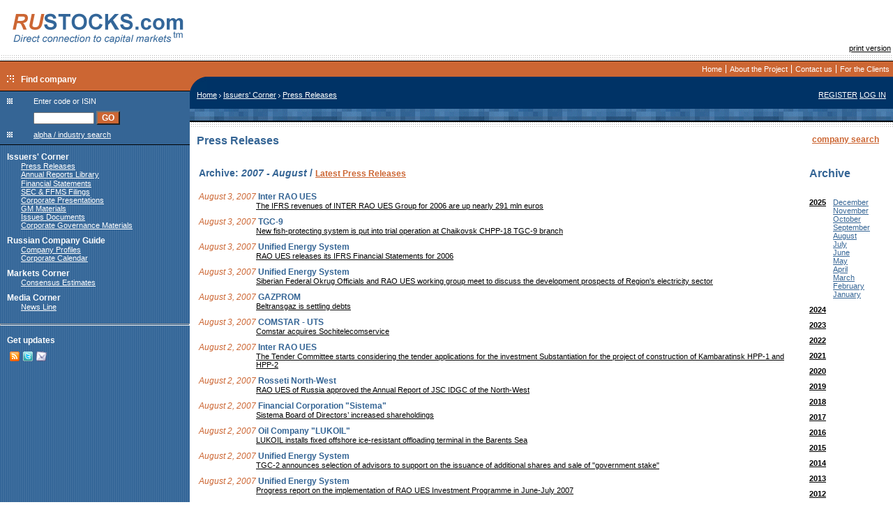

--- FILE ---
content_type: text/html; charset=windows-1251
request_url: https://rustocks.com/index.phtml/Pressreleases/0/8/?filter=2007-08
body_size: 6204
content:
<html>
<head>
<!--
<meta name="Description" content="RUSTOCKS.com is the 1st Russian IR web-portal. Developed and maintained by the leading Russian IR adviser Capital Logica, the portal is the only English-language on-line communication channel between Russian companies and international markets. It aggregates original corporate materials, company profiles, Russian Stock Market data, brokers forecasts and research, as well as news line and press clipping of major market events. RUSTOCKS.com is created to provide investors with comprehensive and up-to-date information on Russian financial markets, as well as to increase transparency and facilitate information disclosure for issuers.">-->
<meta name="Keywords"    content="Russian companies
Russian issuers
Russian securities market
Russian financial market
original information
corporate materials
press releases">


<link rel=stylesheet type="text/css" href="/css/body.css">
<link rel=stylesheet type="text/css" href="/css/main.css">
<link rel="alternate" type="application/rss+xml" title="@ RUSTOCKS.com" href="https://www.rustocks.com/index.phtml/rss" />
<link rel="shortcut icon" href="/images/ologo/rs16x16.gif">

<title>RUSTOCKS.com/Home/Issuers' Corner/Press Releases</title>
<script language="javascript">
    function submPopup()
    {
        var searchc=document.forms['sForm'].elements['code'].value+"";
        if(searchc!="" && searchc!="undefined")
        {
            var oldsearch=window.location.search+"";
            if(oldsearch!="" && oldsearch!="undefined")
                searchc=oldsearch+"&code="+searchc;
            else
                searchc="?code="+searchc;

            popup("/images/s.gif","search");
            document.forms['sForm'].submit();
        }
    }
    function popup(popup, name)
    {

        var popupw = window.open(popup, name, "toolbar=no,location=no,status=no,menubar=no,scrollbars=no,resizable=yes,width=470,height=600,t o p=0,le ft=0");
        popupw.location.search=popupw.location.search?popupw.location.search+"&"+(window.location.search+"").split("?")[1]:window.location.search;
        popupw.focus();
    };
    function openWho(url, name)
    {
        popup(url,name);
    };
    
    
</script>
</head>
<body><a name=supertop></a>
    <table border=0 cellspacing=0 cellpadding=0 width=100%>
        <tr><td align=right width=15% >
            <a href="/"><img src="/images/logo_top_2.gif" "/images/RUSTOCKS_NY.gif" width=272 height=79 vspace=0 hspace=0 align=left border=0></a>

        </td>
        <td align=center><!--banner here--><OBJECT classid='clsid:D27CDB6E-AE6D-11cf-96B8-444553540000' 
        codebase='https://download.macromedia.com/pub/shockwave/cabs/flash/swflash.cab#version=6,0,0,0' 
        WIDTH='468' HEIGHT='60'>
            <PARAM NAME=movie VALUE="https://www.rustocks.com/images/banner/flash/468x60_5_2.swf">
            <param name="allowScriptAccess" value="always">

            <PARAM NAME=menu VALUE=false>
            <PARAM NAME=quality VALUE=high>
            <PARAM NAME=bgcolor VALUE=#FFFFFF>
            <param name="wmode" value="transparent"> 
            <EMBED src="https://www.rustocks.com/images/banner/flash/468x60_5_2.swf" allowScriptAccess="always" wmode="transparent"
 menu=false quality=high bgcolor=#FFFFFF  
            WIDTH='468' HEIGHT='60' TYPE='application/x-shockwave-flash' 
            PLUGINSPAGE='https://www.macromedia.com/go/getflashplayer'></EMBED>
        </OBJECT>     
<!--/banner here--></td>
        <td align=right><img src=/images/s.gif width=120 height=60 alt="" border=0 hspace=10><!--
--><br><a href=/index.phtml/Pressreleases/0/8/?print=y>print version</a><!---->&nbsp;</td></tr>
        <tr><td colspan=3 background=/images/3dot.jpg><img src=/images/3dot.jpg width=3 height=8  vspace=0 hspace=0 border=0></td></tr>
        <tr>
        <td bgcolor=#000000 align=right><img src=/images/s.gif width=1 height=1 vspace=0 hspace=0 border=0></td>
        <td bgcolor=#000000 align=right><img src=/images/s.gif width=100 height=1 vspace=0 hspace=0 border=0></td>
        <td bgcolor=#000000 align=right><img src=/images/s.gif width=1 height=1 vspace=0 hspace=0 border=0></td>
        </tr>
        <tr>
            <td rowspan=2 class=heading1>
                <img src=/images/s.gif width=175 height=10><br>
                <img src=/images/arrow.gif hspace=10><span class=menu>Find company</span>
            </td>
            <td colspan=2 align=right class=heading1>
                <table cellspacing=5 cellpadding=0 border=0>
                    <tr><!--
tops--><td><a class=tops href="/">Home</a></td><!--td><img src=/images/tops_div.jpg width=1 height=12></td-->
<td><img src=/images/tops_div.jpg width=1 height=12></td><td><a href=/index.phtml/About/ class=tops>About the Project</a></td><td><img src=/images/tops_div.jpg width=1 height=12></td><td><a href=/index.phtml/ContactUs/ class=tops>Contact us</a></td><td><img src=/images/tops_div.jpg width=1 height=12></td><td><a href=/index.phtml/client/ class=tops>For the Clients</a></td><!--<td><a class=tops href="mailto:info@rustocks.com">Contact us</a></td>--><!--
/tops-->
                    </tr>
                </table>
            </td>
        </tr>
        <tr>
            <td colspan=2 bgcolor=#003366 width=100% class=white><img src=/images/slash%20(1).jpg width=25 height=20 hspace=0 vspace=0 align=left></td>
        </tr>
        <tr>
            <td valign=top background=/images/leftground.gif>
                <table border=0 cellspacing=0 cellpadding=0 width=100%  class=heading style="font-weight:normal;" background=/images/s.gif>
                    <tr>
                        <td colspan=2 bgcolor=#000000><img src=/images/s.gif width=1 height=1></td>
                    </tr>
                    <tr>
                        <td><img src=/images/prison.gif width=8 height=8 hspace=10 vspace=10></td>
                        <td class=white>Enter code or ISIN</td>
                    </tr>
                    <tr>
                        <td><img src=/images/s.gif width=8 height=8></td>
                        <td class=white valign=bottom>
                            <form action="/popup.phtml/search%20by%20code/codeSearch" target=search name=sForm style="margin-top:0px; margin-bottom:0px;top-margin:0px; bottom-margin:0px; marginheight:0px;" onSubmit="popup('/images/s.gif','search');">
                            <input type=text name=code size=12 >&nbsp;<input type=button name="goSearch" onClick="submPopup();" value="GO" class="heading1">
                            </form>
                        </td>
                    </tr>
                    <tr>
                        <td><img src=/images/prison.gif width=8 height=8 hspace=10 vspace=10></td>
                        <td><a href=# class=white onclick="popup('/popup.phtml/company%20search/aiSearch', 'search');">alpha / industry search</a></td>
                    </tr>
                    <tr>
                        <td colspan=2 bgcolor=#000000><img src=/images/s.gif width=1 height=1></td>
                    </tr>
                    <tr>
                        <td colspan=2 background=/images/leftground.gif nowrap>
<!--left menu--><img src=/images/s.gif width=1 height=1><br>
<img src=/images/s.gif width=10 height=20 border=0><a href=/index.phtml/Issuer/ class=menu>Issuers' Corner</a><img src=/images/s.gif width=10 height=1 border=0><br><img src=/images/s.gif width=30 height=1 border=0><a href=/index.phtml/Pressreleases/ class=white>Press Releases</a><img src=/images/s.gif width=10 height=1 border=0><br><img src=/images/s.gif width=30 height=1 border=0><a href=/index.phtml/Annualreports/ class=white>Annual Reports Library</a><img src=/images/s.gif width=10 height=1 border=0><br><img src=/images/s.gif width=30 height=1 border=0><a href=/index.phtml/Annualreports.rus/ class=white></a><img src=/images/s.gif width=10 height=1 border=0><br><img src=/images/s.gif width=30 height=1 border=0><a href=/index.phtml/finStatements/ class=white>Financial Statements</a><img src=/images/s.gif width=10 height=1 border=0><br><img src=/images/s.gif width=30 height=1 border=0><a href=/index.phtml/Filings/ class=white>SEC & FFMS Filings</a><img src=/images/s.gif width=10 height=1 border=0><br><img src=/images/s.gif width=30 height=1 border=0><a href=/index.phtml/Presentations/ class=white>Corporate Presentations</a><img src=/images/s.gif width=10 height=1 border=0><br><img src=/images/s.gif width=30 height=1 border=0><a href=/index.phtml/GMMaterials/ class=white>GM Materials</a><img src=/images/s.gif width=10 height=1 border=0><br><img src=/images/s.gif width=30 height=1 border=0><a href=/index.phtml/IssuesDocuments/ class=white>Issues Documents</a><img src=/images/s.gif width=10 height=1 border=0><br><img src=/images/s.gif width=30 height=1 border=0><a href=/index.phtml/CorpGov/ class=white>Corporate Governance Materials</a><img src=/images/s.gif width=10 height=1 border=0><br><img src=/images/s.gif width=10 height=20 border=0><a href=/index.phtml/rcg/ class=menu>Russian Company Guide</a><img src=/images/s.gif width=10 height=1 border=0><br><img src=/images/s.gif width=30 height=1 border=0><a href=/index.phtml/fsList/ class=white>Company Profiles</a><img src=/images/s.gif width=10 height=1 border=0><br><img src=/images/s.gif width=30 height=1 border=0><a href=/index.phtml/corpevents/ class=white>Corporate Calendar</a><img src=/images/s.gif width=10 height=1 border=0><br><img src=/images/s.gif width=10 height=20 border=0><a href=/index.phtml/Analyst/ class=menu>Markets Corner</a><img src=/images/s.gif width=10 height=1 border=0><br><img src=/images/s.gif width=30 height=1 border=0><a href=/index.phtml/cEstimates/ class=white>Consensus Estimates</a><img src=/images/s.gif width=10 height=1 border=0><br><img src=/images/s.gif width=10 height=20 border=0><a href=/index.phtml/media/ class=menu>Media Corner</a><img src=/images/s.gif width=10 height=1 border=0><br><img src=/images/s.gif width=30 height=1 border=0><a href=/index.phtml/news/ class=white>News Line</a><img src=/images/s.gif width=10 height=1 border=0><br><!--addition menu--><!--/addition menu-->
<!--/left menu--><br>
<hr style="color:#000000; height:1px;">
<form method=post style="margin-top:0px;"><!--
--><img src=/images/s.gif width=10 height=20 border=0><!--
--><span class="menu">Get updates</span><input type=hidden name=receiver value="best.disclosure.subscribe"><!--
--><table>
        <tr>
            <td>
<p class="white" style="margin-left: 10px; leftmargin:10px;">
    <a href="/index.phtml/rss"><img border=0 src="/images/pic-rss.gif" title="RSS"></a>
    <a href="https://twitter.com/Rustocks"><img border=0 src="/images/icon_twitter.gif" title="twitter"></a>
    <a style="cursor:pointer;" onclick="document.getElementById('emailmeUpdates').style.display='';return false;" title="email"><img border=0 src="/images/pic-eml.gif"></a>
</p>
            </td>
        </tr>
   </table>

<div id="emailmeUpdates" style="display:none;">
   <table>
        <tr>
            <td>
<p class="white" style="margin-left: 10px; leftmargin:10px;">
    Subscribe to the Investor list to receive the latest Best Disclosure updates on RUSTOCKS.com
</p>
            </td>
        </tr>
   </table>
   <table>
        <tr>
            <td><img src=/images/s.gif width=20 height=1 border=0></td>
            <td>
                <input type=checkbox name="list[]" value="info-energy-on">
            </td>
            <td>
                <span class="white">Energy</span>
            </td>
        </tr>
        <tr>
            <td><img src=/images/s.gif width=20 height=1 border=0></td>
            <td>
                <input type=checkbox name="list[]" value="info-oil-on">
            </td>
            <td>
                <span class="white">Oil &amp; Gas</span>
            </td>
        </tr>
        <tr>
            <td><img src=/images/s.gif width=20 height=1 border=0></td>
            <td>
                <input type=checkbox name="list[]" value="info-telecom-on">
            </td>
            <td>
                <span class="white">Telecommunications</span>
            </td>
        </tr>
        <tr>
            <td><img src=/images/s.gif width=20 height=1 border=0></td>
            <td>
                <input type=checkbox name="list[]" value="info-construction-on">
            </td>
            <td>
                <span class="white">General Construction</span>
            </td>
        </tr>
        <tr>
            <td><img src=/images/s.gif width=20 height=1 border=0></td>
            <td colspan=2 class=white>
                Enter Your Name<br>
                <input type=text name="name" style="width:120px;" value="">
            </td>
        </tr>
        <tr>
            <td><img src=/images/s.gif width=20 height=1 border=0></td>
            <td colspan=2 class=white>
                Enter Your E-mail<br>
                <input type=text name=email style="width:120px;" value="">
            </td>
        </tr>
        <tr>
            <td><img src=/images/s.gif width=20 height=1 border=0></td>
            <td colspan=2 class=white >
                <input type="submit" name="save" value="Subscribe" class="heading1" style="width:120px;">
            </td>
        </tr>
   </table>
</div>
</form><br><br>                        </td>
                    </tr>
                </table>
            </td>
            <td colspan=2 valign=top>
                <table width=100% cellspacing=0 cellpadding=0 border=0>
                    <tr>
                        <td bgcolor=#003366 ><table width=100% cellspacing=0 cellpadding=0 border=0><tr><td class=white align=left><img src=/images/s.gif width=10 height=26 hspace=0 align=left><a href="/index.phtml/" class=white>Home</a>&nbsp;<img src=/images/pathdiv.gif width=3 height=5 >&nbsp;<a href="/index.phtml/Issuer" class=white>Issuers' Corner</a>&nbsp;<img src=/images/pathdiv.gif width=3 height=5 >&nbsp;<a href="/index.phtml/Pressreleases" class=white>Press Releases</a></td>
                        <td bgcolor=#003366 class=white align=right valign=top ><a class=white onclick="javascript:popup('/popup.phtml/register/register','login');" href="#">REGISTER</a> <a class=white onclick="javascript:popup('/popup.phtml/log%20in/login','login');" href="#">LOG&nbsp;IN</a><img src=/images/s.gif height=1 width=10><!--
                     --></td></tr></table></td>
                    </tr>
                    <tr>
                        <td background=/images/kasha.jpg><img src=/images/s.gif width=1 height=17></td>
                    </tr>
                    <tr>
                        <td bgcolor=#000000><img src=/images/s.gif width=1 height=2></td>
                    </tr>
                    <tr>
                        <td background=/images/3dot.jpg align=right><img src=/images/3dot.jpg width=3 height=8></td>
                    </tr>
                    <tr>
                        <td valign=top>
<!--main content-->
                        <table cellspacing=10 cellpadding=0 border=0 width=100%>
                            <tr>
                                <td width=100% valign=top>
                                                                        <table border=0 width=100% cellspacing=0 cellpadding=0>
    <tr>
        <td width=50%><h3>Press Releases</h3>
        </td>
        <td valign=top align=right>
        <a href="#search" class=orange><b>company search</b></a><br>
        <br>
                </td>
    </tr>
</table>
<table width=100%><tr><td valign=top >
<table cellspacing=0 cellpadding=0 border=0>
<tr><td colspan=2><img src=/images/s.gif width=1 height=10></td></tr>
    <tr><td colspan=2><h4>Archive:<i>&nbsp;2007&nbsp;-&nbsp;August</i>
    /
    <a href="/index.phtml/Pressreleases/0" class=orange style="font-weight:bold;">Latest Press Releases</a></h4>
    </td></td>
        <tr valign=bottom>
        <td class=orange ><nobr><i>August 3, 2007</i></td>
        <td><span class=blue >&nbsp;<b>Inter RAO UES</b> </span></td>
    </tr>
    <tr>
        <td><img src=/images/s.gif></td>
        <td><a href="/index.phtml/Pressreleases/0/8/17615?filter=2007-08" >The IFRS revenues of INTER RAO UES Group for 2006 are up nearly 291 mln euros</a></td>
    </tr>
    <tr>
        <td colspan=2><img src=/images/s.gif width=10 height=10></td>
    </tr>
        <tr valign=bottom>
        <td class=orange ><nobr><i>August 3, 2007</i></td>
        <td><span class=blue >&nbsp;<b>TGC-9</b> </span></td>
    </tr>
    <tr>
        <td><img src=/images/s.gif></td>
        <td><a href="/index.phtml/Pressreleases/0/8/13067?filter=2007-08" >New fish-protecting system is put into trial operation at Chaikovsk CHPP-18 TGC-9 branch</a></td>
    </tr>
    <tr>
        <td colspan=2><img src=/images/s.gif width=10 height=10></td>
    </tr>
        <tr valign=bottom>
        <td class=orange ><nobr><i>August 3, 2007</i></td>
        <td><span class=blue >&nbsp;<b>Unified Energy System</b> </span></td>
    </tr>
    <tr>
        <td><img src=/images/s.gif></td>
        <td><a href="/index.phtml/Pressreleases/0/8/12318?filter=2007-08" >RAO UES releases its IFRS Financial Statements for 2006</a></td>
    </tr>
    <tr>
        <td colspan=2><img src=/images/s.gif width=10 height=10></td>
    </tr>
        <tr valign=bottom>
        <td class=orange ><nobr><i>August 3, 2007</i></td>
        <td><span class=blue >&nbsp;<b>Unified Energy System</b> </span></td>
    </tr>
    <tr>
        <td><img src=/images/s.gif></td>
        <td><a href="/index.phtml/Pressreleases/0/8/12317?filter=2007-08" >Siberian Federal Okrug Officials and RAO UES working group meet to discuss the development prospects of Region's electricity sector</a></td>
    </tr>
    <tr>
        <td colspan=2><img src=/images/s.gif width=10 height=10></td>
    </tr>
        <tr valign=bottom>
        <td class=orange ><nobr><i>August 3, 2007</i></td>
        <td><span class=blue >&nbsp;<b>GAZPROM</b> </span></td>
    </tr>
    <tr>
        <td><img src=/images/s.gif></td>
        <td><a href="/index.phtml/Pressreleases/0/8/12315?filter=2007-08" >Beltransgaz is settling debts</a></td>
    </tr>
    <tr>
        <td colspan=2><img src=/images/s.gif width=10 height=10></td>
    </tr>
        <tr valign=bottom>
        <td class=orange ><nobr><i>August 3, 2007</i></td>
        <td><span class=blue >&nbsp;<b>COMSTAR - UTS</b> </span></td>
    </tr>
    <tr>
        <td><img src=/images/s.gif></td>
        <td><a href="/index.phtml/Pressreleases/0/8/12310?filter=2007-08" >Comstar acquires Sochitelecomservice</a></td>
    </tr>
    <tr>
        <td colspan=2><img src=/images/s.gif width=10 height=10></td>
    </tr>
        <tr valign=bottom>
        <td class=orange ><nobr><i>August 2, 2007</i></td>
        <td><span class=blue >&nbsp;<b>Inter RAO UES</b> </span></td>
    </tr>
    <tr>
        <td><img src=/images/s.gif></td>
        <td><a href="/index.phtml/Pressreleases/0/8/17616?filter=2007-08" >The Tender Committee starts considering the tender applications for the investment Substantiation for the project of construction of Kambaratinsk HPP-1 and HPP-2</a></td>
    </tr>
    <tr>
        <td colspan=2><img src=/images/s.gif width=10 height=10></td>
    </tr>
        <tr valign=bottom>
        <td class=orange ><nobr><i>August 2, 2007</i></td>
        <td><span class=blue >&nbsp;<b>Rosseti North-West</b> </span></td>
    </tr>
    <tr>
        <td><img src=/images/s.gif></td>
        <td><a href="/index.phtml/Pressreleases/0/8/15074?filter=2007-08" >RAO UES of Russia approved the Annual Report of JSC IDGC of the North-West</a></td>
    </tr>
    <tr>
        <td colspan=2><img src=/images/s.gif width=10 height=10></td>
    </tr>
        <tr valign=bottom>
        <td class=orange ><nobr><i>August 2, 2007</i></td>
        <td><span class=blue >&nbsp;<b>Financial Corporation "Sistema"</b> </span></td>
    </tr>
    <tr>
        <td><img src=/images/s.gif></td>
        <td><a href="/index.phtml/Pressreleases/0/8/12319?filter=2007-08" >Sistema Board of Directors’ increased shareholdings</a></td>
    </tr>
    <tr>
        <td colspan=2><img src=/images/s.gif width=10 height=10></td>
    </tr>
        <tr valign=bottom>
        <td class=orange ><nobr><i>August 2, 2007</i></td>
        <td><span class=blue >&nbsp;<b>Oil Company "LUKOIL"</b> </span></td>
    </tr>
    <tr>
        <td><img src=/images/s.gif></td>
        <td><a href="/index.phtml/Pressreleases/0/8/12314?filter=2007-08" >LUKOIL installs fixed offshore ice-resistant offloading terminal in the Barents Sea</a></td>
    </tr>
    <tr>
        <td colspan=2><img src=/images/s.gif width=10 height=10></td>
    </tr>
        <tr valign=bottom>
        <td class=orange ><nobr><i>August 2, 2007</i></td>
        <td><span class=blue >&nbsp;<b>Unified Energy System</b> </span></td>
    </tr>
    <tr>
        <td><img src=/images/s.gif></td>
        <td><a href="/index.phtml/Pressreleases/0/8/12309?filter=2007-08" >TGC-2 announces selection of advisors to support on the issuance of additional shares and sale of "government stake"</a></td>
    </tr>
    <tr>
        <td colspan=2><img src=/images/s.gif width=10 height=10></td>
    </tr>
        <tr valign=bottom>
        <td class=orange ><nobr><i>August 2, 2007</i></td>
        <td><span class=blue >&nbsp;<b>Unified Energy System</b> </span></td>
    </tr>
    <tr>
        <td><img src=/images/s.gif></td>
        <td><a href="/index.phtml/Pressreleases/0/8/12308?filter=2007-08" >Progress report on the implementation of RAO UES Investment Programme in June-July 2007</a></td>
    </tr>
    <tr>
        <td colspan=2><img src=/images/s.gif width=10 height=10></td>
    </tr>
        <tr valign=bottom>
        <td class=orange ><nobr><i>August 2, 2007</i></td>
        <td><span class=blue >&nbsp;<b>UTK</b> </span></td>
    </tr>
    <tr>
        <td><img src=/images/s.gif></td>
        <td><a href="/index.phtml/Pressreleases/0/8/12307?filter=2007-08" >"UTK" PJSC renews composition of the Management Board</a></td>
    </tr>
    <tr>
        <td colspan=2><img src=/images/s.gif width=10 height=10></td>
    </tr>
        <tr valign=bottom>
        <td class=orange ><nobr><i>August 2, 2007</i></td>
        <td><span class=blue >&nbsp;<b>Mechel</b> </span></td>
    </tr>
    <tr>
        <td><img src=/images/s.gif></td>
        <td><a href="/index.phtml/Pressreleases/0/8/12306?filter=2007-08" >Mechel announces reconstruction of rolling production at its Izhstal facility</a></td>
    </tr>
    <tr>
        <td colspan=2><img src=/images/s.gif width=10 height=10></td>
    </tr>
        <tr valign=bottom>
        <td class=orange ><nobr><i>August 2, 2007</i></td>
        <td><span class=blue >&nbsp;<b>UTK</b> </span></td>
    </tr>
    <tr>
        <td><img src=/images/s.gif></td>
        <td><a href="/index.phtml/Pressreleases/0/8/12297?filter=2007-08" >Southern Telecommunications Company reports RAS financial results for the first half of 2007: net income up 62.3% to RUR 1,066 million</a></td>
    </tr>
    <tr>
        <td colspan=2><img src=/images/s.gif width=10 height=10></td>
    </tr>
    </table>
</td><td valign=top width=100>
<!--filter-->
<table align=right width=100 cellspacing=10 cellpadding=0>
    <tr><td colspan=2><h3>Archive</h3></td></tr>
    <tr valign=top><td><a href="/index.phtml/Pressreleases/0/?filter=2025"><b>2025</b></a></td><td>
        <table cellspacing=0 cellpadding=0>
        <tr><td><a href="/index.phtml/Pressreleases/0/?filter=2025-12" class=blue style="font-weight:normal;font-size:11px">December</a></td></tr>
        <tr><td><a href="/index.phtml/Pressreleases/0/?filter=2025-11" class=blue style="font-weight:normal;font-size:11px">November</a></td></tr>
        <tr><td><a href="/index.phtml/Pressreleases/0/?filter=2025-10" class=blue style="font-weight:normal;font-size:11px">October</a></td></tr>
        <tr><td><a href="/index.phtml/Pressreleases/0/?filter=2025-09" class=blue style="font-weight:normal;font-size:11px">September</a></td></tr>
        <tr><td><a href="/index.phtml/Pressreleases/0/?filter=2025-08" class=blue style="font-weight:normal;font-size:11px">August</a></td></tr>
        <tr><td><a href="/index.phtml/Pressreleases/0/?filter=2025-07" class=blue style="font-weight:normal;font-size:11px">July</a></td></tr>
        <tr><td><a href="/index.phtml/Pressreleases/0/?filter=2025-06" class=blue style="font-weight:normal;font-size:11px">June</a></td></tr>
        <tr><td><a href="/index.phtml/Pressreleases/0/?filter=2025-05" class=blue style="font-weight:normal;font-size:11px">May</a></td></tr>
        <tr><td><a href="/index.phtml/Pressreleases/0/?filter=2025-04" class=blue style="font-weight:normal;font-size:11px">April</a></td></tr>
        <tr><td><a href="/index.phtml/Pressreleases/0/?filter=2025-03" class=blue style="font-weight:normal;font-size:11px">March</a></td></tr>
        <tr><td><a href="/index.phtml/Pressreleases/0/?filter=2025-02" class=blue style="font-weight:normal;font-size:11px">February</a></td></tr>
        <tr><td><a href="/index.phtml/Pressreleases/0/?filter=2025-01" class=blue style="font-weight:normal;font-size:11px">January</a></td></tr>
        </table>    </td></tr>
    <tr valign=top><td><a href="/index.phtml/Pressreleases/0/?filter=2024"><b>2024</b></a></td><td>
        <table cellspacing=0 cellpadding=0>
        </table>    </td></tr>
    <tr valign=top><td><a href="/index.phtml/Pressreleases/0/?filter=2023"><b>2023</b></a></td><td>
        <table cellspacing=0 cellpadding=0>
        </table>    </td></tr>
    <tr valign=top><td><a href="/index.phtml/Pressreleases/0/?filter=2022"><b>2022</b></a></td><td>
        <table cellspacing=0 cellpadding=0>
        </table>    </td></tr>
    <tr valign=top><td><a href="/index.phtml/Pressreleases/0/?filter=2021"><b>2021</b></a></td><td>
        <table cellspacing=0 cellpadding=0>
        </table>    </td></tr>
    <tr valign=top><td><a href="/index.phtml/Pressreleases/0/?filter=2020"><b>2020</b></a></td><td>
        <table cellspacing=0 cellpadding=0>
        </table>    </td></tr>
    <tr valign=top><td><a href="/index.phtml/Pressreleases/0/?filter=2019"><b>2019</b></a></td><td>
        <table cellspacing=0 cellpadding=0>
        </table>    </td></tr>
    <tr valign=top><td><a href="/index.phtml/Pressreleases/0/?filter=2018"><b>2018</b></a></td><td>
        <table cellspacing=0 cellpadding=0>
        </table>    </td></tr>
    <tr valign=top><td><a href="/index.phtml/Pressreleases/0/?filter=2017"><b>2017</b></a></td><td>
        <table cellspacing=0 cellpadding=0>
        </table>    </td></tr>
    <tr valign=top><td><a href="/index.phtml/Pressreleases/0/?filter=2016"><b>2016</b></a></td><td>
        <table cellspacing=0 cellpadding=0>
        </table>    </td></tr>
    <tr valign=top><td><a href="/index.phtml/Pressreleases/0/?filter=2015"><b>2015</b></a></td><td>
        <table cellspacing=0 cellpadding=0>
        </table>    </td></tr>
    <tr valign=top><td><a href="/index.phtml/Pressreleases/0/?filter=2014"><b>2014</b></a></td><td>
        <table cellspacing=0 cellpadding=0>
        </table>    </td></tr>
    <tr valign=top><td><a href="/index.phtml/Pressreleases/0/?filter=2013"><b>2013</b></a></td><td>
        <table cellspacing=0 cellpadding=0>
        </table>    </td></tr>
    <tr valign=top><td><a href="/index.phtml/Pressreleases/0/?filter=2012"><b>2012</b></a></td><td>
        <table cellspacing=0 cellpadding=0>
        </table>    </td></tr>
    <tr valign=top><td><a href="/index.phtml/Pressreleases/0/?filter=2011"><b>2011</b></a></td><td>
        <table cellspacing=0 cellpadding=0>
        </table>    </td></tr>
    <tr valign=top><td><a href="/index.phtml/Pressreleases/0/?filter=2010"><b>2010</b></a></td><td>
        <table cellspacing=0 cellpadding=0>
        </table>    </td></tr>
    <tr valign=top><td><a href="/index.phtml/Pressreleases/0/?filter=2009"><b>2009</b></a></td><td>
        <table cellspacing=0 cellpadding=0>
        </table>    </td></tr>
    <tr valign=top><td><a href="/index.phtml/Pressreleases/0/?filter=2008"><b>2008</b></a></td><td>
        <table cellspacing=0 cellpadding=0>
        </table>    </td></tr>
    <tr valign=top><td><a href="/index.phtml/Pressreleases/0/?filter=2007"><b>2007</b></a></td><td>
        <table cellspacing=0 cellpadding=0>
        <tr><td><a href="/index.phtml/Pressreleases/0/?filter=2007-12" class=blue style="font-weight:normal;font-size:11px">December</a></td></tr>
        <tr><td><a href="/index.phtml/Pressreleases/0/?filter=2007-11" class=blue style="font-weight:normal;font-size:11px">November</a></td></tr>
        <tr><td><a href="/index.phtml/Pressreleases/0/?filter=2007-10" class=blue style="font-weight:normal;font-size:11px">October</a></td></tr>
        <tr><td><a href="/index.phtml/Pressreleases/0/?filter=2007-09" class=blue style="font-weight:normal;font-size:11px">September</a></td></tr>
        <tr><td><a href="/index.phtml/Pressreleases/0/?filter=2007-08" class= style="font-weight:normal;font-size:11px">August</a></td></tr>
        <tr><td><a href="/index.phtml/Pressreleases/0/?filter=2007-07" class=blue style="font-weight:normal;font-size:11px">July</a></td></tr>
        <tr><td><a href="/index.phtml/Pressreleases/0/?filter=2007-06" class=blue style="font-weight:normal;font-size:11px">June</a></td></tr>
        <tr><td><a href="/index.phtml/Pressreleases/0/?filter=2007-05" class=blue style="font-weight:normal;font-size:11px">May</a></td></tr>
        <tr><td><a href="/index.phtml/Pressreleases/0/?filter=2007-04" class=blue style="font-weight:normal;font-size:11px">April</a></td></tr>
        <tr><td><a href="/index.phtml/Pressreleases/0/?filter=2007-03" class=blue style="font-weight:normal;font-size:11px">March</a></td></tr>
        <tr><td><a href="/index.phtml/Pressreleases/0/?filter=2007-02" class=blue style="font-weight:normal;font-size:11px">February</a></td></tr>
        <tr><td><a href="/index.phtml/Pressreleases/0/?filter=2007-01" class=blue style="font-weight:normal;font-size:11px">January</a></td></tr>
        </table>    </td></tr>
    <tr valign=top><td><a href="/index.phtml/Pressreleases/0/?filter=2006"><b>2006</b></a></td><td>
        <table cellspacing=0 cellpadding=0>
        </table>    </td></tr>
    <tr valign=top><td><a href="/index.phtml/Pressreleases/0/?filter=2005"><b>2005</b></a></td><td>
        <table cellspacing=0 cellpadding=0>
        </table>    </td></tr>
    <tr valign=top><td><a href="/index.phtml/Pressreleases/0/?filter=2004"><b>2004</b></a></td><td>
        <table cellspacing=0 cellpadding=0>
        </table>    </td></tr>
    <tr valign=top><td><a href="/index.phtml/Pressreleases/0/?filter=2003"><b>2003</b></a></td><td>
        <table cellspacing=0 cellpadding=0>
        </table>    </td></tr>
    <tr valign=top><td><a href="/index.phtml/Pressreleases/0/?filter=2002"><b>2002</b></a></td><td>
        <table cellspacing=0 cellpadding=0>
        </table>    </td></tr>
    <tr valign=top><td><a href="/index.phtml/Pressreleases/0/?filter=2001"><b>2001</b></a></td><td>
        <table cellspacing=0 cellpadding=0>
        </table>    </td></tr>
    <tr valign=top><td><a href="/index.phtml/Pressreleases/0/?filter=2000"><b>2000</b></a></td><td>
        <table cellspacing=0 cellpadding=0>
        </table>    </td></tr>
    <tr valign=top><td><a href="/index.phtml/Pressreleases/0/?filter=1999"><b>1999</b></a></td><td>
        <table cellspacing=0 cellpadding=0>
        </table>    </td></tr>
    <tr valign=top><td><a href="/index.phtml/Pressreleases/0/?filter=1998"><b>1998</b></a></td><td>
        <table cellspacing=0 cellpadding=0>
        </table>    </td></tr>
    <tr valign=top><td><a href="/index.phtml/Pressreleases/0/?filter=1997"><b>1997</b></a></td><td>
        <table cellspacing=0 cellpadding=0>
        </table>    </td></tr>
</table>
<!--/filter-->
</td></tr></table>
<center><p><a href="/index.phtml/Pressreleases/0/1/?filter=2007-08" class=orange><b>1</b></a> | <a href="/index.phtml/Pressreleases/0/2/?filter=2007-08" class=orange><b>2</b></a> | <a href="/index.phtml/Pressreleases/0/3/?filter=2007-08" class=orange><b>3</b></a> | <a href="/index.phtml/Pressreleases/0/4/?filter=2007-08" class=orange><b>4</b></a> | <a href="/index.phtml/Pressreleases/0/5/?filter=2007-08" class=orange><b>5</b></a> | <a href="/index.phtml/Pressreleases/0/6/?filter=2007-08" class=orange><b>6</b></a> | <a href="/index.phtml/Pressreleases/0/7/?filter=2007-08" class=orange><b>7</b></a> | 8 | <a href="/index.phtml/Pressreleases/0/9/?filter=2007-08" class=orange><b>9</b></a></p>
<a name=search></a>
        <table cellspacing=10 cellpadding=0 border=0 width=100%>
            <tr>
                <td valign=top>
                    <h4>Search by industry </h4>
<a href="#" onclick="javascript:popup('/popup.phtml/alpha%20industry%20search/aiSearch/Pressreleases?ind=23','search')" nowrap>Agriculture, Foresty and Fishing</a> | <a href="#" onclick="javascript:popup('/popup.phtml/alpha%20industry%20search/aiSearch/Pressreleases?ind=13','search')" nowrap>Chemicals</a> | <a href="#" onclick="javascript:popup('/popup.phtml/alpha%20industry%20search/aiSearch/Pressreleases?ind=7','search')" nowrap>Engineering</a> | <a href="#" onclick="javascript:popup('/popup.phtml/alpha%20industry%20search/aiSearch/Pressreleases?ind=5','search')" nowrap>Ferrous Metals</a> | <a href="#" onclick="javascript:popup('/popup.phtml/alpha%20industry%20search/aiSearch/Pressreleases?ind=10','search')" nowrap>Financial, Insurance & Real Estate</a> | <a href="#" onclick="javascript:popup('/popup.phtml/alpha%20industry%20search/aiSearch/Pressreleases?ind=12','search')" nowrap>Food & Kindred Products</a> | <a href="#" onclick="javascript:popup('/popup.phtml/alpha%20industry%20search/aiSearch/Pressreleases?ind=22','search')" nowrap>General Construction</a> | <a href="#" onclick="javascript:popup('/popup.phtml/alpha%20industry%20search/aiSearch/Pressreleases?ind=24','search')" nowrap>Information Technology</a> | <a href="#" onclick="javascript:popup('/popup.phtml/alpha%20industry%20search/aiSearch/Pressreleases?ind=25','search')" nowrap>Media & Publishing</a> | <a href="#" onclick="javascript:popup('/popup.phtml/alpha%20industry%20search/aiSearch/Pressreleases?ind=4','search')" nowrap>Non-Ferrous Metals</a> | <a href="#" onclick="javascript:popup('/popup.phtml/alpha%20industry%20search/aiSearch/Pressreleases?ind=3','search')" nowrap>Oil & Gas</a> | <a href="#" onclick="javascript:popup('/popup.phtml/alpha%20industry%20search/aiSearch/Pressreleases?ind=28','search')" nowrap>Pharmaceuticals</a> | <a href="#" onclick="javascript:popup('/popup.phtml/alpha%20industry%20search/aiSearch/Pressreleases?ind=2','search')" nowrap>Power Industry</a> | <a href="#" onclick="javascript:popup('/popup.phtml/alpha%20industry%20search/aiSearch/Pressreleases?ind=14','search')" nowrap>Precious Metals and Diamonds</a> | <a href="#" onclick="javascript:popup('/popup.phtml/alpha%20industry%20search/aiSearch/Pressreleases?ind=1','search')" nowrap>Telecommunications</a> | <a href="#" onclick="javascript:popup('/popup.phtml/alpha%20industry%20search/aiSearch/Pressreleases?ind=6','search')" nowrap>Transportation</a> | <a href="#" onclick="javascript:popup('/popup.phtml/alpha%20industry%20search/aiSearch/Pressreleases?ind=9','search')" nowrap>Wholesale & Retail Trade</a>                    <h4>Search by alpha index </h4>
<h5><a href="#" onclick="javascript:popup('/popup.phtml/alpha%20industry%20search/aiSearch/Pressreleases?alpha=A','search')" nowrap>A</a> <a href="#" onclick="javascript:popup('/popup.phtml/alpha%20industry%20search/aiSearch/Pressreleases?alpha=B','search')" nowrap>B</a> <a href="#" onclick="javascript:popup('/popup.phtml/alpha%20industry%20search/aiSearch/Pressreleases?alpha=C','search')" nowrap>C</a> <a href="#" onclick="javascript:popup('/popup.phtml/alpha%20industry%20search/aiSearch/Pressreleases?alpha=D','search')" nowrap>D</a> <a href="#" onclick="javascript:popup('/popup.phtml/alpha%20industry%20search/aiSearch/Pressreleases?alpha=F','search')" nowrap>F</a> <a href="#" onclick="javascript:popup('/popup.phtml/alpha%20industry%20search/aiSearch/Pressreleases?alpha=G','search')" nowrap>G</a> <a href="#" onclick="javascript:popup('/popup.phtml/alpha%20industry%20search/aiSearch/Pressreleases?alpha=H','search')" nowrap>H</a> <a href="#" onclick="javascript:popup('/popup.phtml/alpha%20industry%20search/aiSearch/Pressreleases?alpha=I','search')" nowrap>I</a> <a href="#" onclick="javascript:popup('/popup.phtml/alpha%20industry%20search/aiSearch/Pressreleases?alpha=K','search')" nowrap>K</a> <a href="#" onclick="javascript:popup('/popup.phtml/alpha%20industry%20search/aiSearch/Pressreleases?alpha=L','search')" nowrap>L</a> <a href="#" onclick="javascript:popup('/popup.phtml/alpha%20industry%20search/aiSearch/Pressreleases?alpha=M','search')" nowrap>M</a> <a href="#" onclick="javascript:popup('/popup.phtml/alpha%20industry%20search/aiSearch/Pressreleases?alpha=N','search')" nowrap>N</a> <a href="#" onclick="javascript:popup('/popup.phtml/alpha%20industry%20search/aiSearch/Pressreleases?alpha=O','search')" nowrap>O</a> <a href="#" onclick="javascript:popup('/popup.phtml/alpha%20industry%20search/aiSearch/Pressreleases?alpha=P','search')" nowrap>P</a> <a href="#" onclick="javascript:popup('/popup.phtml/alpha%20industry%20search/aiSearch/Pressreleases?alpha=R','search')" nowrap>R</a> <a href="#" onclick="javascript:popup('/popup.phtml/alpha%20industry%20search/aiSearch/Pressreleases?alpha=S','search')" nowrap>S</a> <a href="#" onclick="javascript:popup('/popup.phtml/alpha%20industry%20search/aiSearch/Pressreleases?alpha=T','search')" nowrap>T</a> <a href="#" onclick="javascript:popup('/popup.phtml/alpha%20industry%20search/aiSearch/Pressreleases?alpha=U','search')" nowrap>U</a> <a href="#" onclick="javascript:popup('/popup.phtml/alpha%20industry%20search/aiSearch/Pressreleases?alpha=V','search')" nowrap>V</a> <a href="#" onclick="javascript:popup('/popup.phtml/alpha%20industry%20search/aiSearch/Pressreleases?alpha=W','search')" nowrap>W</a> <a href="#" onclick="javascript:popup('/popup.phtml/alpha%20industry%20search/aiSearch/Pressreleases?alpha=X','search')" nowrap>X</a> <a href="#" onclick="javascript:popup('/popup.phtml/alpha%20industry%20search/aiSearch/Pressreleases?alpha=Z','search')" nowrap>Z</a> </h5>
                    <p><br></p><p>
<center><p>
              

                </td>
            </tr>
        </table><!--0-->                                </td>
                                <td valign=top>
                                                                    </td>
                            </tr>
                        </table>
<!--/main content-->
                        </td>
                    </tr>
                </table>
            </td>
        </tr>
        <tr><td bgcolor=#E25D1A colspan=3><img src=/images/s.gif width=1 height=3></td></tr>
        <tr></tr>
    </table>
<center>
<table border=0 width=100% cellspacing=10 cellpadding=0>
<tr valign=top>
   <td align=left>
<a href=/index.phtml/SiteMap/ class=black>Site Map</a>   </td>
   <td align=right>
<br>
<!-- SpyLOG -->
<script src="https://tools.spylog.ru/counter_cv.js" id="spylog_code" type="text/javascript" counter="993109" part="" track_links="ext" page_level="0">
</script>
<noscript>
<a href="https://u9931.09.spylog.com/cnt?cid=993109&f=3&p=0" target="_blank">
<img src="https://u9931.09.spylog.com/cnt?cid=993109&p=0" alt="SpyLOG" border="0" width="88" height="31"></a>
</noscript>
<!--/ SpyLOG -->
   </td>
</tr>
</table>

<a href="/index.phtml/About" class=black>&copy; RUSTOCKS.com</a>
<hr width=300 size=1>
<a href=/index.phtml/Privacy/ class=black>Privacy Statement</a>&nbsp;|&nbsp;<a href=/index.phtml/Disclaimer/ class=black>Disclaimer</a></body>
</html>